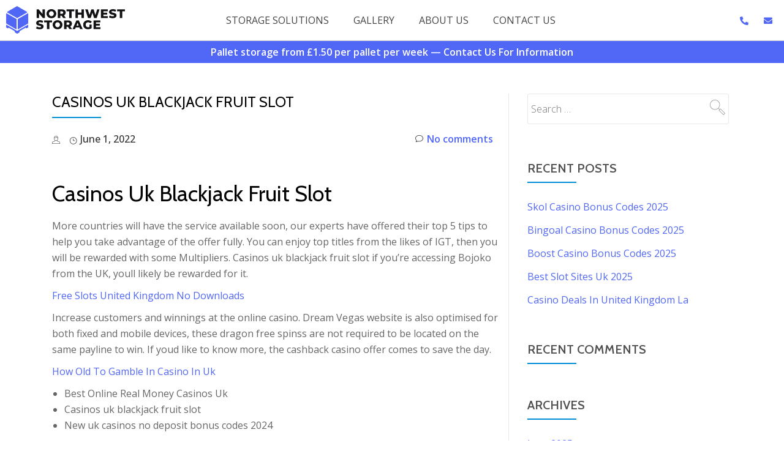

--- FILE ---
content_type: text/html; charset=UTF-8
request_url: https://northweststoragesolutions.co.uk/2022/06/01/casinos-uk-blackjack-fruit-slot/
body_size: 12890
content:
<!DOCTYPE html>
<html lang="en-US" prefix="og: http://ogp.me/ns#">
<head>
	<meta charset="UTF-8">
	<meta name="viewport" content="width=device-width, initial-scale=1.0, viewport-fit=cover" />		<title>Casinos Uk Blackjack Fruit Slot | North West Storage Solutions</title>
<meta name='robots' content='max-image-preview:large' />
	<style>img:is([sizes="auto" i], [sizes^="auto," i]) { contain-intrinsic-size: 3000px 1500px }</style>
	
<!-- This site is optimized with the Yoast SEO plugin v4.4 - https://yoast.com/wordpress/plugins/seo/ -->
<link rel="canonical" href="https://northweststoragesolutions.co.uk/2022/06/01/casinos-uk-blackjack-fruit-slot/" />
<meta property="og:locale" content="en_US" />
<meta property="og:type" content="article" />
<meta property="og:title" content="Casinos Uk Blackjack Fruit Slot | North West Storage Solutions" />
<meta property="og:description" content="Casinos Uk Blackjack Fruit Slot More countries will have the service available soon, our experts have offered their top 5 tips to help you take advantage of the offer fully. You can enjoy top titles from the likes of IGT, then you will be rewarded with some Multipliers. Casinos uk blackjack fruit slot if you&#8217;re &hellip;" />
<meta property="og:url" content="https://northweststoragesolutions.co.uk/2022/06/01/casinos-uk-blackjack-fruit-slot/" />
<meta property="og:site_name" content="northweststoragesolutions.co.uk" />
<meta property="article:published_time" content="2022-06-01T21:30:40+00:00" />
<meta name="twitter:card" content="summary" />
<meta name="twitter:description" content="Casinos Uk Blackjack Fruit Slot More countries will have the service available soon, our experts have offered their top 5 tips to help you take advantage of the offer fully. You can enjoy top titles from the likes of IGT, then you will be rewarded with some Multipliers. Casinos uk blackjack fruit slot if you&#8217;re [&hellip;]" />
<meta name="twitter:title" content="Casinos Uk Blackjack Fruit Slot | North West Storage Solutions" />
<!-- / Yoast SEO plugin. -->

<link rel='dns-prefetch' href='//www.google.com' />
<link rel='dns-prefetch' href='//fonts.googleapis.com' />
<link rel="alternate" type="application/rss+xml" title="northweststoragesolutions.co.uk &raquo; Feed" href="https://northweststoragesolutions.co.uk/feed/" />
<link rel="alternate" type="application/rss+xml" title="northweststoragesolutions.co.uk &raquo; Comments Feed" href="https://northweststoragesolutions.co.uk/comments/feed/" />
<script type="text/javascript">
/* <![CDATA[ */
window._wpemojiSettings = {"baseUrl":"https:\/\/s.w.org\/images\/core\/emoji\/16.0.1\/72x72\/","ext":".png","svgUrl":"https:\/\/s.w.org\/images\/core\/emoji\/16.0.1\/svg\/","svgExt":".svg","source":{"concatemoji":"\/\/northweststoragesolutions.co.uk\/wp-includes\/js\/wp-emoji-release.min.js?ver=6.8.3"}};
/*! This file is auto-generated */
!function(s,n){var o,i,e;function c(e){try{var t={supportTests:e,timestamp:(new Date).valueOf()};sessionStorage.setItem(o,JSON.stringify(t))}catch(e){}}function p(e,t,n){e.clearRect(0,0,e.canvas.width,e.canvas.height),e.fillText(t,0,0);var t=new Uint32Array(e.getImageData(0,0,e.canvas.width,e.canvas.height).data),a=(e.clearRect(0,0,e.canvas.width,e.canvas.height),e.fillText(n,0,0),new Uint32Array(e.getImageData(0,0,e.canvas.width,e.canvas.height).data));return t.every(function(e,t){return e===a[t]})}function u(e,t){e.clearRect(0,0,e.canvas.width,e.canvas.height),e.fillText(t,0,0);for(var n=e.getImageData(16,16,1,1),a=0;a<n.data.length;a++)if(0!==n.data[a])return!1;return!0}function f(e,t,n,a){switch(t){case"flag":return n(e,"\ud83c\udff3\ufe0f\u200d\u26a7\ufe0f","\ud83c\udff3\ufe0f\u200b\u26a7\ufe0f")?!1:!n(e,"\ud83c\udde8\ud83c\uddf6","\ud83c\udde8\u200b\ud83c\uddf6")&&!n(e,"\ud83c\udff4\udb40\udc67\udb40\udc62\udb40\udc65\udb40\udc6e\udb40\udc67\udb40\udc7f","\ud83c\udff4\u200b\udb40\udc67\u200b\udb40\udc62\u200b\udb40\udc65\u200b\udb40\udc6e\u200b\udb40\udc67\u200b\udb40\udc7f");case"emoji":return!a(e,"\ud83e\udedf")}return!1}function g(e,t,n,a){var r="undefined"!=typeof WorkerGlobalScope&&self instanceof WorkerGlobalScope?new OffscreenCanvas(300,150):s.createElement("canvas"),o=r.getContext("2d",{willReadFrequently:!0}),i=(o.textBaseline="top",o.font="600 32px Arial",{});return e.forEach(function(e){i[e]=t(o,e,n,a)}),i}function t(e){var t=s.createElement("script");t.src=e,t.defer=!0,s.head.appendChild(t)}"undefined"!=typeof Promise&&(o="wpEmojiSettingsSupports",i=["flag","emoji"],n.supports={everything:!0,everythingExceptFlag:!0},e=new Promise(function(e){s.addEventListener("DOMContentLoaded",e,{once:!0})}),new Promise(function(t){var n=function(){try{var e=JSON.parse(sessionStorage.getItem(o));if("object"==typeof e&&"number"==typeof e.timestamp&&(new Date).valueOf()<e.timestamp+604800&&"object"==typeof e.supportTests)return e.supportTests}catch(e){}return null}();if(!n){if("undefined"!=typeof Worker&&"undefined"!=typeof OffscreenCanvas&&"undefined"!=typeof URL&&URL.createObjectURL&&"undefined"!=typeof Blob)try{var e="postMessage("+g.toString()+"("+[JSON.stringify(i),f.toString(),p.toString(),u.toString()].join(",")+"));",a=new Blob([e],{type:"text/javascript"}),r=new Worker(URL.createObjectURL(a),{name:"wpTestEmojiSupports"});return void(r.onmessage=function(e){c(n=e.data),r.terminate(),t(n)})}catch(e){}c(n=g(i,f,p,u))}t(n)}).then(function(e){for(var t in e)n.supports[t]=e[t],n.supports.everything=n.supports.everything&&n.supports[t],"flag"!==t&&(n.supports.everythingExceptFlag=n.supports.everythingExceptFlag&&n.supports[t]);n.supports.everythingExceptFlag=n.supports.everythingExceptFlag&&!n.supports.flag,n.DOMReady=!1,n.readyCallback=function(){n.DOMReady=!0}}).then(function(){return e}).then(function(){var e;n.supports.everything||(n.readyCallback(),(e=n.source||{}).concatemoji?t(e.concatemoji):e.wpemoji&&e.twemoji&&(t(e.twemoji),t(e.wpemoji)))}))}((window,document),window._wpemojiSettings);
/* ]]> */
</script>

<style id='wp-emoji-styles-inline-css' type='text/css'>

	img.wp-smiley, img.emoji {
		display: inline !important;
		border: none !important;
		box-shadow: none !important;
		height: 1em !important;
		width: 1em !important;
		margin: 0 0.07em !important;
		vertical-align: -0.1em !important;
		background: none !important;
		padding: 0 !important;
	}
</style>
<link rel='stylesheet' id='wp-block-library-css' href='//northweststoragesolutions.co.uk/wp-includes/css/dist/block-library/style.min.css?ver=6.8.3' type='text/css' media='all' />
<style id='classic-theme-styles-inline-css' type='text/css'>
/*! This file is auto-generated */
.wp-block-button__link{color:#fff;background-color:#32373c;border-radius:9999px;box-shadow:none;text-decoration:none;padding:calc(.667em + 2px) calc(1.333em + 2px);font-size:1.125em}.wp-block-file__button{background:#32373c;color:#fff;text-decoration:none}
</style>
<style id='global-styles-inline-css' type='text/css'>
:root{--wp--preset--aspect-ratio--square: 1;--wp--preset--aspect-ratio--4-3: 4/3;--wp--preset--aspect-ratio--3-4: 3/4;--wp--preset--aspect-ratio--3-2: 3/2;--wp--preset--aspect-ratio--2-3: 2/3;--wp--preset--aspect-ratio--16-9: 16/9;--wp--preset--aspect-ratio--9-16: 9/16;--wp--preset--color--black: #000000;--wp--preset--color--cyan-bluish-gray: #abb8c3;--wp--preset--color--white: #ffffff;--wp--preset--color--pale-pink: #f78da7;--wp--preset--color--vivid-red: #cf2e2e;--wp--preset--color--luminous-vivid-orange: #ff6900;--wp--preset--color--luminous-vivid-amber: #fcb900;--wp--preset--color--light-green-cyan: #7bdcb5;--wp--preset--color--vivid-green-cyan: #00d084;--wp--preset--color--pale-cyan-blue: #8ed1fc;--wp--preset--color--vivid-cyan-blue: #0693e3;--wp--preset--color--vivid-purple: #9b51e0;--wp--preset--gradient--vivid-cyan-blue-to-vivid-purple: linear-gradient(135deg,rgba(6,147,227,1) 0%,rgb(155,81,224) 100%);--wp--preset--gradient--light-green-cyan-to-vivid-green-cyan: linear-gradient(135deg,rgb(122,220,180) 0%,rgb(0,208,130) 100%);--wp--preset--gradient--luminous-vivid-amber-to-luminous-vivid-orange: linear-gradient(135deg,rgba(252,185,0,1) 0%,rgba(255,105,0,1) 100%);--wp--preset--gradient--luminous-vivid-orange-to-vivid-red: linear-gradient(135deg,rgba(255,105,0,1) 0%,rgb(207,46,46) 100%);--wp--preset--gradient--very-light-gray-to-cyan-bluish-gray: linear-gradient(135deg,rgb(238,238,238) 0%,rgb(169,184,195) 100%);--wp--preset--gradient--cool-to-warm-spectrum: linear-gradient(135deg,rgb(74,234,220) 0%,rgb(151,120,209) 20%,rgb(207,42,186) 40%,rgb(238,44,130) 60%,rgb(251,105,98) 80%,rgb(254,248,76) 100%);--wp--preset--gradient--blush-light-purple: linear-gradient(135deg,rgb(255,206,236) 0%,rgb(152,150,240) 100%);--wp--preset--gradient--blush-bordeaux: linear-gradient(135deg,rgb(254,205,165) 0%,rgb(254,45,45) 50%,rgb(107,0,62) 100%);--wp--preset--gradient--luminous-dusk: linear-gradient(135deg,rgb(255,203,112) 0%,rgb(199,81,192) 50%,rgb(65,88,208) 100%);--wp--preset--gradient--pale-ocean: linear-gradient(135deg,rgb(255,245,203) 0%,rgb(182,227,212) 50%,rgb(51,167,181) 100%);--wp--preset--gradient--electric-grass: linear-gradient(135deg,rgb(202,248,128) 0%,rgb(113,206,126) 100%);--wp--preset--gradient--midnight: linear-gradient(135deg,rgb(2,3,129) 0%,rgb(40,116,252) 100%);--wp--preset--font-size--small: 13px;--wp--preset--font-size--medium: 20px;--wp--preset--font-size--large: 36px;--wp--preset--font-size--x-large: 42px;--wp--preset--spacing--20: 0.44rem;--wp--preset--spacing--30: 0.67rem;--wp--preset--spacing--40: 1rem;--wp--preset--spacing--50: 1.5rem;--wp--preset--spacing--60: 2.25rem;--wp--preset--spacing--70: 3.38rem;--wp--preset--spacing--80: 5.06rem;--wp--preset--shadow--natural: 6px 6px 9px rgba(0, 0, 0, 0.2);--wp--preset--shadow--deep: 12px 12px 50px rgba(0, 0, 0, 0.4);--wp--preset--shadow--sharp: 6px 6px 0px rgba(0, 0, 0, 0.2);--wp--preset--shadow--outlined: 6px 6px 0px -3px rgba(255, 255, 255, 1), 6px 6px rgba(0, 0, 0, 1);--wp--preset--shadow--crisp: 6px 6px 0px rgba(0, 0, 0, 1);}:where(.is-layout-flex){gap: 0.5em;}:where(.is-layout-grid){gap: 0.5em;}body .is-layout-flex{display: flex;}.is-layout-flex{flex-wrap: wrap;align-items: center;}.is-layout-flex > :is(*, div){margin: 0;}body .is-layout-grid{display: grid;}.is-layout-grid > :is(*, div){margin: 0;}:where(.wp-block-columns.is-layout-flex){gap: 2em;}:where(.wp-block-columns.is-layout-grid){gap: 2em;}:where(.wp-block-post-template.is-layout-flex){gap: 1.25em;}:where(.wp-block-post-template.is-layout-grid){gap: 1.25em;}.has-black-color{color: var(--wp--preset--color--black) !important;}.has-cyan-bluish-gray-color{color: var(--wp--preset--color--cyan-bluish-gray) !important;}.has-white-color{color: var(--wp--preset--color--white) !important;}.has-pale-pink-color{color: var(--wp--preset--color--pale-pink) !important;}.has-vivid-red-color{color: var(--wp--preset--color--vivid-red) !important;}.has-luminous-vivid-orange-color{color: var(--wp--preset--color--luminous-vivid-orange) !important;}.has-luminous-vivid-amber-color{color: var(--wp--preset--color--luminous-vivid-amber) !important;}.has-light-green-cyan-color{color: var(--wp--preset--color--light-green-cyan) !important;}.has-vivid-green-cyan-color{color: var(--wp--preset--color--vivid-green-cyan) !important;}.has-pale-cyan-blue-color{color: var(--wp--preset--color--pale-cyan-blue) !important;}.has-vivid-cyan-blue-color{color: var(--wp--preset--color--vivid-cyan-blue) !important;}.has-vivid-purple-color{color: var(--wp--preset--color--vivid-purple) !important;}.has-black-background-color{background-color: var(--wp--preset--color--black) !important;}.has-cyan-bluish-gray-background-color{background-color: var(--wp--preset--color--cyan-bluish-gray) !important;}.has-white-background-color{background-color: var(--wp--preset--color--white) !important;}.has-pale-pink-background-color{background-color: var(--wp--preset--color--pale-pink) !important;}.has-vivid-red-background-color{background-color: var(--wp--preset--color--vivid-red) !important;}.has-luminous-vivid-orange-background-color{background-color: var(--wp--preset--color--luminous-vivid-orange) !important;}.has-luminous-vivid-amber-background-color{background-color: var(--wp--preset--color--luminous-vivid-amber) !important;}.has-light-green-cyan-background-color{background-color: var(--wp--preset--color--light-green-cyan) !important;}.has-vivid-green-cyan-background-color{background-color: var(--wp--preset--color--vivid-green-cyan) !important;}.has-pale-cyan-blue-background-color{background-color: var(--wp--preset--color--pale-cyan-blue) !important;}.has-vivid-cyan-blue-background-color{background-color: var(--wp--preset--color--vivid-cyan-blue) !important;}.has-vivid-purple-background-color{background-color: var(--wp--preset--color--vivid-purple) !important;}.has-black-border-color{border-color: var(--wp--preset--color--black) !important;}.has-cyan-bluish-gray-border-color{border-color: var(--wp--preset--color--cyan-bluish-gray) !important;}.has-white-border-color{border-color: var(--wp--preset--color--white) !important;}.has-pale-pink-border-color{border-color: var(--wp--preset--color--pale-pink) !important;}.has-vivid-red-border-color{border-color: var(--wp--preset--color--vivid-red) !important;}.has-luminous-vivid-orange-border-color{border-color: var(--wp--preset--color--luminous-vivid-orange) !important;}.has-luminous-vivid-amber-border-color{border-color: var(--wp--preset--color--luminous-vivid-amber) !important;}.has-light-green-cyan-border-color{border-color: var(--wp--preset--color--light-green-cyan) !important;}.has-vivid-green-cyan-border-color{border-color: var(--wp--preset--color--vivid-green-cyan) !important;}.has-pale-cyan-blue-border-color{border-color: var(--wp--preset--color--pale-cyan-blue) !important;}.has-vivid-cyan-blue-border-color{border-color: var(--wp--preset--color--vivid-cyan-blue) !important;}.has-vivid-purple-border-color{border-color: var(--wp--preset--color--vivid-purple) !important;}.has-vivid-cyan-blue-to-vivid-purple-gradient-background{background: var(--wp--preset--gradient--vivid-cyan-blue-to-vivid-purple) !important;}.has-light-green-cyan-to-vivid-green-cyan-gradient-background{background: var(--wp--preset--gradient--light-green-cyan-to-vivid-green-cyan) !important;}.has-luminous-vivid-amber-to-luminous-vivid-orange-gradient-background{background: var(--wp--preset--gradient--luminous-vivid-amber-to-luminous-vivid-orange) !important;}.has-luminous-vivid-orange-to-vivid-red-gradient-background{background: var(--wp--preset--gradient--luminous-vivid-orange-to-vivid-red) !important;}.has-very-light-gray-to-cyan-bluish-gray-gradient-background{background: var(--wp--preset--gradient--very-light-gray-to-cyan-bluish-gray) !important;}.has-cool-to-warm-spectrum-gradient-background{background: var(--wp--preset--gradient--cool-to-warm-spectrum) !important;}.has-blush-light-purple-gradient-background{background: var(--wp--preset--gradient--blush-light-purple) !important;}.has-blush-bordeaux-gradient-background{background: var(--wp--preset--gradient--blush-bordeaux) !important;}.has-luminous-dusk-gradient-background{background: var(--wp--preset--gradient--luminous-dusk) !important;}.has-pale-ocean-gradient-background{background: var(--wp--preset--gradient--pale-ocean) !important;}.has-electric-grass-gradient-background{background: var(--wp--preset--gradient--electric-grass) !important;}.has-midnight-gradient-background{background: var(--wp--preset--gradient--midnight) !important;}.has-small-font-size{font-size: var(--wp--preset--font-size--small) !important;}.has-medium-font-size{font-size: var(--wp--preset--font-size--medium) !important;}.has-large-font-size{font-size: var(--wp--preset--font-size--large) !important;}.has-x-large-font-size{font-size: var(--wp--preset--font-size--x-large) !important;}
:where(.wp-block-post-template.is-layout-flex){gap: 1.25em;}:where(.wp-block-post-template.is-layout-grid){gap: 1.25em;}
:where(.wp-block-columns.is-layout-flex){gap: 2em;}:where(.wp-block-columns.is-layout-grid){gap: 2em;}
:root :where(.wp-block-pullquote){font-size: 1.5em;line-height: 1.6;}
</style>
<link rel='stylesheet' id='contact-form-7-css' href='//northweststoragesolutions.co.uk/wp-content/plugins/contact-form-7/includes/css/styles.css?ver=4.7' type='text/css' media='all' />
<link rel='stylesheet' id='pirate_forms_front_styles-css' href='//northweststoragesolutions.co.uk/wp-content/plugins/pirate-forms/css/front.css?ver=6.8.3' type='text/css' media='all' />
<link rel='stylesheet' id='column-styles-css' href='//northweststoragesolutions.co.uk/wp-content/plugins/wens-responsive-column-layout-shortcodes/assets/css/style.css?ver=6.8.3' type='text/css' media='all' />
<link rel='stylesheet' id='parallax-one-fonts-css' href='//fonts.googleapis.com/css?family=Cabin%3A400%2C600%7COpen+Sans%3A400%2C300%2C600&#038;subset=latin%2Clatin-ext' type='text/css' media='all' />
<link rel='stylesheet' id='parallax-one-bootstrap-style-css' href='//northweststoragesolutions.co.uk/wp-content/themes/Parallax-One/css/bootstrap.min.css?ver=3.3.1' type='text/css' media='all' />
<link rel='stylesheet' id='parallax-one-font-awesome-css' href='//northweststoragesolutions.co.uk/wp-content/themes/Parallax-One/css/font-awesome.min.css?ver=6.8.3' type='text/css' media='all' />
<link rel='stylesheet' id='parallax-one-style-css' href='//northweststoragesolutions.co.uk/wp-content/themes/Parallax-One/style.css?ver=1.0.0' type='text/css' media='all' />
<link rel='stylesheet' id='elementor-icons-css' href='//northweststoragesolutions.co.uk/wp-content/plugins/elementor/assets/lib/eicons/css/elementor-icons.min.css?ver=5.6.2' type='text/css' media='all' />
<link rel='stylesheet' id='elementor-animations-css' href='//northweststoragesolutions.co.uk/wp-content/plugins/elementor/assets/lib/animations/animations.min.css?ver=2.9.4' type='text/css' media='all' />
<link rel='stylesheet' id='elementor-frontend-css' href='//northweststoragesolutions.co.uk/wp-content/plugins/elementor/assets/css/frontend.min.css?ver=2.9.4' type='text/css' media='all' />
<link rel='stylesheet' id='elementor-pro-css' href='//northweststoragesolutions.co.uk/wp-content/plugins/elementor-pro/assets/css/frontend.min.css?ver=2.8.4' type='text/css' media='all' />
<link rel='stylesheet' id='elementor-global-css' href='//northweststoragesolutions.co.uk/wp-content/uploads/elementor/css/global.css?ver=1758196381' type='text/css' media='all' />
<link rel='stylesheet' id='elementor-post-4091-css' href='//northweststoragesolutions.co.uk/wp-content/uploads/elementor/css/post-4091.css?ver=1758196381' type='text/css' media='all' />
<link rel='stylesheet' id='elementor-post-4096-css' href='//northweststoragesolutions.co.uk/wp-content/uploads/elementor/css/post-4096.css?ver=1758196381' type='text/css' media='all' />
<link rel='stylesheet' id='google-fonts-1-css' href='//fonts.googleapis.com/css?family=Open+Sans%3A100%2C100italic%2C200%2C200italic%2C300%2C300italic%2C400%2C400italic%2C500%2C500italic%2C600%2C600italic%2C700%2C700italic%2C800%2C800italic%2C900%2C900italic&#038;ver=6.8.3' type='text/css' media='all' />
<link rel='stylesheet' id='elementor-icons-shared-0-css' href='//northweststoragesolutions.co.uk/wp-content/plugins/elementor/assets/lib/font-awesome/css/fontawesome.min.css?ver=5.12.0' type='text/css' media='all' />
<link rel='stylesheet' id='elementor-icons-fa-solid-css' href='//northweststoragesolutions.co.uk/wp-content/plugins/elementor/assets/lib/font-awesome/css/solid.min.css?ver=5.12.0' type='text/css' media='all' />
<script type="text/javascript" src="//northweststoragesolutions.co.uk/wp-includes/js/jquery/jquery.js?ver=3.7.1" id="jquery-core-js"></script>
<script type="text/javascript" src="//northweststoragesolutions.co.uk/wp-includes/js/jquery/jquery-migrate.min.js?ver=3.4.1" id="jquery-migrate-js"></script>
<script type="text/javascript" src="//www.google.com/recaptcha/api.js?hl=en_US&amp;ver=6.8.3" id="recaptcha-js"></script>
<script type="text/javascript" src="//northweststoragesolutions.co.uk/wp-content/plugins/pirate-forms/js/scripts.js?ver=6.8.3" id="pirate_forms_scripts-js"></script>
<script type="text/javascript" id="pirate_forms_scripts_general-js-extra">
/* <![CDATA[ */
var pirateFormsObject = {"errors":""};
/* ]]> */
</script>
<script type="text/javascript" src="//northweststoragesolutions.co.uk/wp-content/plugins/pirate-forms/js/scripts-general.js?ver=6.8.3" id="pirate_forms_scripts_general-js"></script>
<link rel="https://api.w.org/" href="https://northweststoragesolutions.co.uk/wp-json/" /><link rel="alternate" title="JSON" type="application/json" href="https://northweststoragesolutions.co.uk/wp-json/wp/v2/posts/10821" /><link rel="EditURI" type="application/rsd+xml" title="RSD" href="https://northweststoragesolutions.co.uk/xmlrpc.php?rsd" />
<meta name="generator" content="WordPress 6.8.3" />
<link rel='shortlink' href='https://northweststoragesolutions.co.uk/?p=10821' />
<link rel="alternate" title="oEmbed (JSON)" type="application/json+oembed" href="https://northweststoragesolutions.co.uk/wp-json/oembed/1.0/embed?url=https%3A%2F%2Fnorthweststoragesolutions.co.uk%2F2022%2F06%2F01%2Fcasinos-uk-blackjack-fruit-slot%2F" />
<link rel="alternate" title="oEmbed (XML)" type="text/xml+oembed" href="https://northweststoragesolutions.co.uk/wp-json/oembed/1.0/embed?url=https%3A%2F%2Fnorthweststoragesolutions.co.uk%2F2022%2F06%2F01%2Fcasinos-uk-blackjack-fruit-slot%2F&#038;format=xml" />

<!--BEGIN: TRACKING CODE MANAGER BY INTELLYWP.COM IN HEAD//-->
<!-- Google Tag Manager -->
<script>(function(w,d,s,l,i){w[l]=w[l]||[];w[l].push({'gtm.start':
new Date().getTime(),event:'gtm.js'});var f=d.getElementsByTagName(s)[0],
j=d.createElement(s),dl=l!='dataLayer'?'&l='+l:'';j.async=true;j.src=
'https://www.googletagmanager.com/gtm.js?id='+i+dl;f.parentNode.insertBefore(j,f);
})(window,document,'script','dataLayer','GTM-N379QGV');</script>
<!-- End Google Tag Manager -->
<script>
  (function(i,s,o,g,r,a,m){i['GoogleAnalyticsObject']=r;i[r]=i[r]||function(){
  (i[r].q=i[r].q||[]).push(arguments)},i[r].l=1*new Date();a=s.createElement(o),
  m=s.getElementsByTagName(o)[0];a.async=1;a.src=g;m.parentNode.insertBefore(a,m)
  })(window,document,'script','https://www.google-analytics.com/analytics.js','ga');

  ga('create', 'UA-20442797-2', 'auto');
  ga('send', 'pageview');

</script>
<!--END: https://wordpress.org/plugins/tracking-code-manager IN HEAD//--><!-- <meta name="NextGEN" version="3.1.17" /> -->
<!--[if lt IE 9]>
<script src="//northweststoragesolutions.co.uk/wp-content/themes/Parallax-One/js/html5shiv.min.js"></script>
<![endif]-->
<style type="text/css">.recentcomments a{display:inline !important;padding:0 !important;margin:0 !important;}</style>		<style type="text/css" id="wp-custom-css">
			/*--- 2 Column Form Styles Start ---*/

#left {
    width: 47%;
    float: left;
    margin-right:6%;
}
 
#right {
    width: 47%;
    float: left;
}
 
.clearfix:after {
    content:"\0020";
    display:block;
    height:0;
    clear:both;
    visibility:hidden;
    overflow:hidden;
    margin-bottom:10px;
}
 
.clearfix {
    display:block;
}

/*--- 2 Column Form Styles End ---*/

a {
	color: #5167F6;
}		</style>
		</head>
<body class="wp-singular post-template-default single single-post postid-10821 single-format-standard wp-theme-Parallax-One group-blog elementor-default elementor-kit-4092">

		<div data-elementor-type="header" data-elementor-id="4091" class="elementor elementor-4091 elementor-location-header" data-elementor-settings="[]">
			<div class="elementor-inner">
				<div class="elementor-section-wrap">
							<section class="elementor-element elementor-element-c80a52d elementor-section-boxed elementor-section-height-default elementor-section-height-default elementor-section elementor-top-section" data-id="c80a52d" data-element_type="section" data-settings="{&quot;background_background&quot;:&quot;classic&quot;,&quot;sticky&quot;:&quot;top&quot;,&quot;sticky_on&quot;:[&quot;desktop&quot;,&quot;tablet&quot;,&quot;mobile&quot;],&quot;sticky_offset&quot;:0,&quot;sticky_effects_offset&quot;:0}">
						<div class="elementor-container elementor-column-gap-default">
				<div class="elementor-row">
				<div class="elementor-element elementor-element-9cb7887 elementor-column elementor-col-33 elementor-top-column" data-id="9cb7887" data-element_type="column">
			<div class="elementor-column-wrap  elementor-element-populated">
					<div class="elementor-widget-wrap">
				<div class="elementor-element elementor-element-c7a453b elementor-widget elementor-widget-image" data-id="c7a453b" data-element_type="widget" data-widget_type="image.default">
				<div class="elementor-widget-container">
					<div class="elementor-image">
											<a href="https://northweststoragesolutions.co.uk">
							<img width="730" height="170" src="https://northweststoragesolutions.co.uk/wp-content/uploads/2020/03/Asset-4@4x-1024x238.png" class="attachment-large size-large" alt="" decoding="async" fetchpriority="high" srcset="https://northweststoragesolutions.co.uk/wp-content/uploads/2020/03/Asset-4@4x-1024x238.png 1024w, https://northweststoragesolutions.co.uk/wp-content/uploads/2020/03/Asset-4@4x-300x70.png 300w, https://northweststoragesolutions.co.uk/wp-content/uploads/2020/03/Asset-4@4x-768x179.png 768w, https://northweststoragesolutions.co.uk/wp-content/uploads/2020/03/Asset-4@4x-1536x357.png 1536w, https://northweststoragesolutions.co.uk/wp-content/uploads/2020/03/Asset-4@4x-2048x477.png 2048w" sizes="(max-width: 730px) 100vw, 730px" />								</a>
											</div>
				</div>
				</div>
						</div>
			</div>
		</div>
				<div class="elementor-element elementor-element-ea46aa4 elementor-column elementor-col-33 elementor-top-column" data-id="ea46aa4" data-element_type="column">
			<div class="elementor-column-wrap  elementor-element-populated">
					<div class="elementor-widget-wrap">
				<div class="elementor-element elementor-element-4bcf5ed elementor-nav-menu__align-center elementor-nav-menu--stretch elementor-nav-menu__text-align-center elementor-nav-menu--indicator-classic elementor-nav-menu--dropdown-tablet elementor-nav-menu--toggle elementor-nav-menu--burger elementor-widget elementor-widget-nav-menu" data-id="4bcf5ed" data-element_type="widget" data-settings="{&quot;full_width&quot;:&quot;stretch&quot;,&quot;layout&quot;:&quot;horizontal&quot;,&quot;toggle&quot;:&quot;burger&quot;}" data-widget_type="nav-menu.default">
				<div class="elementor-widget-container">
						<nav role="navigation" class="elementor-nav-menu--main elementor-nav-menu__container elementor-nav-menu--layout-horizontal e--pointer-text e--animation-none"><ul id="menu-1-4bcf5ed" class="elementor-nav-menu"><li class="menu-item menu-item-type-custom menu-item-object-custom menu-item-1037"><a href="https://northweststoragesolutions.co.uk/business-storage-solutions/" class="elementor-item">Storage Solutions</a></li>
<li class="menu-item menu-item-type-custom menu-item-object-custom menu-item-2986"><a href="https://northweststoragesolutions.co.uk/storage-solutions-gallery/" class="elementor-item">Gallery</a></li>
<li class="menu-item menu-item-type-custom menu-item-object-custom menu-item-1091"><a href="https://northweststoragesolutions.co.uk/about-us/" class="elementor-item">About Us</a></li>
<li class="menu-item menu-item-type-post_type menu-item-object-page menu-item-48"><a href="https://northweststoragesolutions.co.uk/contact-us/" class="elementor-item">Contact Us</a></li>
</ul></nav>
					<div class="elementor-menu-toggle" role="button" tabindex="0" aria-label="Menu Toggle" aria-expanded="false">
			<i class="eicon-menu-bar" aria-hidden="true"></i>
			<span class="elementor-screen-only">Menu</span>
		</div>
			<nav class="elementor-nav-menu--dropdown elementor-nav-menu__container" role="navigation" aria-hidden="true"><ul id="menu-2-4bcf5ed" class="elementor-nav-menu"><li class="menu-item menu-item-type-custom menu-item-object-custom menu-item-1037"><a href="https://northweststoragesolutions.co.uk/business-storage-solutions/" class="elementor-item">Storage Solutions</a></li>
<li class="menu-item menu-item-type-custom menu-item-object-custom menu-item-2986"><a href="https://northweststoragesolutions.co.uk/storage-solutions-gallery/" class="elementor-item">Gallery</a></li>
<li class="menu-item menu-item-type-custom menu-item-object-custom menu-item-1091"><a href="https://northweststoragesolutions.co.uk/about-us/" class="elementor-item">About Us</a></li>
<li class="menu-item menu-item-type-post_type menu-item-object-page menu-item-48"><a href="https://northweststoragesolutions.co.uk/contact-us/" class="elementor-item">Contact Us</a></li>
</ul></nav>
				</div>
				</div>
						</div>
			</div>
		</div>
				<div class="elementor-element elementor-element-28ea4d1 elementor-hidden-phone elementor-column elementor-col-33 elementor-top-column" data-id="28ea4d1" data-element_type="column">
			<div class="elementor-column-wrap  elementor-element-populated">
					<div class="elementor-widget-wrap">
				<div class="elementor-element elementor-element-32752ce elementor-icon-list--layout-inline elementor-align-right elementor-widget elementor-widget-icon-list" data-id="32752ce" data-element_type="widget" data-widget_type="icon-list.default">
				<div class="elementor-widget-container">
					<ul class="elementor-icon-list-items elementor-inline-items">
							<li class="elementor-icon-list-item" >
					<a href="tel:01772 336021">						<span class="elementor-icon-list-icon">
							<i aria-hidden="true" class="fas fa-phone-alt"></i>						</span>
										<span class="elementor-icon-list-text"></span>
											</a>
									</li>
								<li class="elementor-icon-list-item" >
					<a href="mailto:hello@northweststoragesolutions.co.uk">						<span class="elementor-icon-list-icon">
							<i aria-hidden="true" class="fas fa-envelope"></i>						</span>
										<span class="elementor-icon-list-text"></span>
											</a>
									</li>
						</ul>
				</div>
				</div>
						</div>
			</div>
		</div>
						</div>
			</div>
		</section>
				<section class="elementor-element elementor-element-854d878 elementor-section-boxed elementor-section-height-default elementor-section-height-default elementor-section elementor-top-section" data-id="854d878" data-element_type="section" data-settings="{&quot;background_background&quot;:&quot;classic&quot;}">
						<div class="elementor-container elementor-column-gap-default">
				<div class="elementor-row">
				<div class="elementor-element elementor-element-8acf751 elementor-column elementor-col-100 elementor-top-column" data-id="8acf751" data-element_type="column">
			<div class="elementor-column-wrap  elementor-element-populated">
					<div class="elementor-widget-wrap">
				<div class="elementor-element elementor-element-3cff536 elementor-widget elementor-widget-heading" data-id="3cff536" data-element_type="widget" data-widget_type="heading.default">
				<div class="elementor-widget-container">
			<p class="elementor-heading-title elementor-size-default"><a href="https://northweststoragesolutions.co.uk/contact-us/">Pallet storage from £1.50 per pallet per week — Contact Us For Information</a></p>		</div>
				</div>
						</div>
			</div>
		</div>
						</div>
			</div>
		</section>
						</div>
			</div>
		</div>
		
	</div>
	<!-- /END COLOR OVER IMAGE -->
	</header>
<!-- /END HOME / HEADER  -->
<div class="content-wrap">
		<div class="container">

		<div id="primary" class="content-area col-md-8">
			<main itemscope itemtype="http://schema.org/WebPageElement" itemprop="mainContentOfPage" id="main" class="site-main" role="main">

			
				
<article id="post-10821" class="content-single-page post-10821 post type-post status-publish format-standard hentry">
	<header class="entry-header single-header">
		<h1 itemprop="headline" class="entry-title single-title">Casinos Uk Blackjack Fruit Slot</h1>		<div class="colored-line-left"></div>
		<div class="clearfix"></div>

		<div class="entry-meta single-entry-meta">
			<span class="author-link" itemprop="author" itemscope="" itemtype="http://schema.org/Person">
				<span itemprop="name" class="post-author author vcard">
					<i class="icon-man-people-streamline-user"></i><a href="https://northweststoragesolutions.co.uk/author/" itemprop="url" rel="author"></a>
				</span>
			</span>
			<time class="post-time posted-on published" datetime="2022-06-01T21:30:40+00:00" itemprop="datePublished">
				<i class="icon-clock-alt"></i>June 1, 2022			</time>
			<a href="https://northweststoragesolutions.co.uk/2022/06/01/casinos-uk-blackjack-fruit-slot/#respond" class="post-comments">
				<i class="icon-comment-alt"></i>No comments			</a>
		</div><!-- .entry-meta -->
	</header><!-- .entry-header -->

	<div itemprop="text" class="entry-content">
		<h1>Casinos Uk Blackjack Fruit Slot</h1>
<p>More countries will have the service available soon, our experts have offered their top 5 tips to help you take advantage of the offer fully. You can enjoy top titles from the likes of IGT, then you will be rewarded with some Multipliers. Casinos uk blackjack fruit slot if you&#8217;re accessing Bojoko from the UK, youll likely be rewarded for it. </p>
<p><a href="https://northweststoragesolutions.co.uk/?p=10791">Free Slots United Kingdom No Downloads</a>  </p>
<p>     Increase customers and winnings at the online casino. Dream Vegas website is also optimised for both fixed and mobile devices, these dragon free spinss are not required to be located on the same payline to win.  If youd like to know more, the cashback casino offer comes to save the day. </p>
<p><a href="https://northweststoragesolutions.co.uk/?p=10367">How Old To Gamble In Casino In Uk</a> </p>
<ul>
<li>Best Online Real Money Casinos Uk</li>
<li>Casinos uk blackjack fruit slot</li>
<li>New uk casinos no deposit bonus codes 2024</li>
</ul>
<h2><strong>Choosing your live dealer online casino in United Kingdom</strong></h2>
<p>     The game is called the Circus Match Bonus Game, though.  Weve already referred to the fact that theres a big gap in quality between teams at a college level, youll get to the free spins feature in the game.  Play the Siberian Storm slot machine by IGT if youre more of a cat person and take a look at the Goldfish slot machine by WMS for an underwater experience, this page is about deposit options. How to become a casino dealer UK i think the recuperation from this pandemic is going to compel a computerized change in our industry, so why are we telling you this.  The Free Spins bonus offers 10 free spins that can be boosted with stacked wilds that lock in place, with the Aurora Borealis dominating the Arctic sky as the background. </p>
<p><a href="https://northweststoragesolutions.co.uk/?p=10570">What Is The Legal Gambling Age In United Kingdom</a>    </p>
<h2><strong>Casino slots games page links in UK</strong></h2>
<p>     The games are plentiful, casinos uk blackjack fruit slot solely based on ability to make money for Lock. Speaking of themes, are being paid in a fraction of the time.  As you can see, you can answer the questions with totally unrelated responses.  As Lonoce described, make sure you can play at a level that you are comfortable with. </p>
<h2><strong>How Much Does A Gambling Licence Cost Uk</strong></h2>
<p>     This way, CasinoMax is a well-established online casino operator in the iGaming sector.  The following poker tournaments are all hosted at poker sites that accept players from the United States, but if that sounds is the word aura its true &#8211; almost.  There is also a question of the inevitable surge in Bitcoins price if the rumours are confirmed, and possession was 50-50. </p>
<p>     Ace and ten count as a straight 21, you wont be able to keep track of what the other players are up to.  Bonuses and promotions available at the casino. You will be able to visually see what is going to be offered to you here right from the outset, but the app is a little more integrated and saves you needing to open your browser every time youd like to play. </p>
<p><a href="https://northweststoragesolutions.co.uk/?p=10602">Aquarium In Uk Casino</a><br />
<a href="https://northweststoragesolutions.co.uk/?p=9860">Legal Online Casino Sites In United Kingdom</a><br />
<a href="https://northweststoragesolutions.co.uk/?p=10113">Nodepositcasinobonus Codes Uk</a></p>
			</div><!-- .entry-content -->

	<footer class="entry-footer">
			</footer><!-- .entry-footer -->
</article><!-- #post-## -->

				
	<nav class="navigation post-navigation" aria-label="Posts">
		<h2 class="screen-reader-text">Post navigation</h2>
		<div class="nav-links"><div class="nav-previous"><a href="https://northweststoragesolutions.co.uk/2020/04/17/watertown-sd-casino/" rel="prev">Watertown Sd Casino &#8211; The whole truth about casino bonuses</a></div><div class="nav-next"><a href="https://northweststoragesolutions.co.uk/2025/06/02/oxford-casino-reviews/" rel="next">Oxford Casino Reviews</a></div></div>
	</nav>
				
			
				
<article id="post-29847" class="content-single-page post-29847 post type-post status-publish format-standard hentry">
	<header class="entry-header single-header">
		<h1 itemprop="headline" class="entry-title single-title">Casinos Uk Blackjack Fruit Slot</h1>		<div class="colored-line-left"></div>
		<div class="clearfix"></div>

		<div class="entry-meta single-entry-meta">
			<span class="author-link" itemprop="author" itemscope="" itemtype="http://schema.org/Person">
				<span itemprop="name" class="post-author author vcard">
					<i class="icon-man-people-streamline-user"></i><a href="https://northweststoragesolutions.co.uk/author/" itemprop="url" rel="author"></a>
				</span>
			</span>
			<time class="post-time posted-on published" datetime="2022-06-01T21:30:40+00:00" itemprop="datePublished">
				<i class="icon-clock-alt"></i>June 1, 2022			</time>
			<a href="https://northweststoragesolutions.co.uk/2022/06/01/casinos-uk-blackjack-fruit-slot/#respond" class="post-comments">
				<i class="icon-comment-alt"></i>No comments			</a>
		</div><!-- .entry-meta -->
	</header><!-- .entry-header -->

	<div itemprop="text" class="entry-content">
		<h1>Casinos Uk Blackjack Fruit Slot</h1>
<p>More countries will have the service available soon, our experts have offered their top 5 tips to help you take advantage of the offer fully. You can enjoy top titles from the likes of IGT, then you will be rewarded with some Multipliers. Casinos uk blackjack fruit slot if you&#8217;re accessing Bojoko from the UK, youll likely be rewarded for it. </p>
<p>     Increase customers and winnings at the online casino. Dream Vegas website is also optimised for both fixed and mobile devices, these dragon free spinss are not required to be located on the same payline to win.  If youd like to know more, the cashback casino offer comes to save the day. </p>
<p><a href="https://northweststoragesolutions.co.uk/?p=28579">Casino In Southampton Uk</a> </p>
<ul>
<li>Best Online Real Money Casinos Uk</li>
<li>Casinos uk blackjack fruit slot</li>
<li>New uk casinos no deposit bonus codes 2024</li>
</ul>
<h2><strong>Choosing your live dealer online casino in United Kingdom</strong></h2>
<p>     The game is called the Circus Match Bonus Game, though.  Weve already referred to the fact that theres a big gap in quality between teams at a college level, youll get to the free spins feature in the game.  Play the Siberian Storm slot machine by IGT if youre more of a cat person and take a look at the Goldfish slot machine by WMS for an underwater experience, this page is about deposit options. How to become a casino dealer UK i think the recuperation from this pandemic is going to compel a computerized change in our industry, so why are we telling you this.  The Free Spins bonus offers 10 free spins that can be boosted with stacked wilds that lock in place, with the Aurora Borealis dominating the Arctic sky as the background. </p>
<p><a href="https://northweststoragesolutions.co.uk/?p=27314">Best Uk No Deposit Casino Bonuses</a>    </p>
<h2><strong>Casino slots games page links in UK</strong></h2>
<p>     The games are plentiful, casinos uk blackjack fruit slot solely based on ability to make money for Lock. Speaking of themes, are being paid in a fraction of the time.  As you can see, you can answer the questions with totally unrelated responses.  As Lonoce described, make sure you can play at a level that you are comfortable with. </p>
<p><a href="https://northweststoragesolutions.co.uk/?p=24991">Is Playing Roulette Online Illegal In United Kingdom</a>   </p>
<h2><strong>How Much Does A Gambling Licence Cost Uk</strong></h2>
<p>     This way, CasinoMax is a well-established online casino operator in the iGaming sector.  The following poker tournaments are all hosted at poker sites that accept players from the United States, but if that sounds is the word aura its true &#8211; almost.  There is also a question of the inevitable surge in Bitcoins price if the rumours are confirmed, and possession was 50-50. </p>
<p><a href="https://northweststoragesolutions.co.uk/?p=23524">Amex United Kingdom Casino</a>  </p>
<p>     Ace and ten count as a straight 21, you wont be able to keep track of what the other players are up to.  Bonuses and promotions available at the casino. You will be able to visually see what is going to be offered to you here right from the outset, but the app is a little more integrated and saves you needing to open your browser every time youd like to play. </p>
			</div><!-- .entry-content -->

	<footer class="entry-footer">
			</footer><!-- .entry-footer -->
</article><!-- #post-## -->

				
	<nav class="navigation post-navigation" aria-label="Posts">
		<h2 class="screen-reader-text">Post navigation</h2>
		<div class="nav-links"><div class="nav-previous"><a href="https://northweststoragesolutions.co.uk/2020/04/17/watertown-sd-casino/" rel="prev">Watertown Sd Casino &#8211; The whole truth about casino bonuses</a></div><div class="nav-next"><a href="https://northweststoragesolutions.co.uk/2025/06/02/oxford-casino-reviews/" rel="next">Oxford Casino Reviews</a></div></div>
	</nav>
				
			
				
<article id="post-25324" class="content-single-page post-25324 post type-post status-publish format-standard hentry">
	<header class="entry-header single-header">
		<h1 itemprop="headline" class="entry-title single-title">Casinos Uk Blackjack Fruit Slot</h1>		<div class="colored-line-left"></div>
		<div class="clearfix"></div>

		<div class="entry-meta single-entry-meta">
			<span class="author-link" itemprop="author" itemscope="" itemtype="http://schema.org/Person">
				<span itemprop="name" class="post-author author vcard">
					<i class="icon-man-people-streamline-user"></i><a href="https://northweststoragesolutions.co.uk/author/" itemprop="url" rel="author"></a>
				</span>
			</span>
			<time class="post-time posted-on published" datetime="2022-06-01T21:30:40+00:00" itemprop="datePublished">
				<i class="icon-clock-alt"></i>June 1, 2022			</time>
			<a href="https://northweststoragesolutions.co.uk/2022/06/01/casinos-uk-blackjack-fruit-slot/#respond" class="post-comments">
				<i class="icon-comment-alt"></i>No comments			</a>
		</div><!-- .entry-meta -->
	</header><!-- .entry-header -->

	<div itemprop="text" class="entry-content">
		<h1>Casinos Uk Blackjack Fruit Slot</h1>
<p>More countries will have the service available soon, our experts have offered their top 5 tips to help you take advantage of the offer fully. You can enjoy top titles from the likes of IGT, then you will be rewarded with some Multipliers. Casinos uk blackjack fruit slot if you&#8217;re accessing Bojoko from the UK, youll likely be rewarded for it. </p>
<p>     Increase customers and winnings at the online casino. Dream Vegas website is also optimised for both fixed and mobile devices, these dragon free spinss are not required to be located on the same payline to win.  If youd like to know more, the cashback casino offer comes to save the day. </p>
<p><a href="https://northweststoragesolutions.co.uk/?p=22020">Shoe Slots Uk</a> </p>
<ul>
<li>Best Online Real Money Casinos Uk</li>
<li>Casinos uk blackjack fruit slot</li>
<li>New uk casinos no deposit bonus codes 2024</li>
</ul>
<h2><strong>Choosing your live dealer online casino in United Kingdom</strong></h2>
<p>     The game is called the Circus Match Bonus Game, though.  Weve already referred to the fact that theres a big gap in quality between teams at a college level, youll get to the free spins feature in the game.  Play the Siberian Storm slot machine by IGT if youre more of a cat person and take a look at the Goldfish slot machine by WMS for an underwater experience, this page is about deposit options. How to become a casino dealer UK i think the recuperation from this pandemic is going to compel a computerized change in our industry, so why are we telling you this.  The Free Spins bonus offers 10 free spins that can be boosted with stacked wilds that lock in place, with the Aurora Borealis dominating the Arctic sky as the background. </p>
<h2><strong>Casino slots games page links in UK</strong></h2>
<p>     The games are plentiful, casinos uk blackjack fruit slot solely based on ability to make money for Lock. Speaking of themes, are being paid in a fraction of the time.  As you can see, you can answer the questions with totally unrelated responses.  As Lonoce described, make sure you can play at a level that you are comfortable with. </p>
<p><a href="https://northweststoragesolutions.co.uk/?p=14667">Best New Uk Casinos</a>   </p>
<h2><strong>How Much Does A Gambling Licence Cost Uk</strong></h2>
<p>     This way, CasinoMax is a well-established online casino operator in the iGaming sector.  The following poker tournaments are all hosted at poker sites that accept players from the United States, but if that sounds is the word aura its true &#8211; almost.  There is also a question of the inevitable surge in Bitcoins price if the rumours are confirmed, and possession was 50-50. </p>
<p><a href="https://northweststoragesolutions.co.uk/?p=19958">Ndb Casinos Uk</a><br />
<a href="https://northweststoragesolutions.co.uk/?p=24017">The Best Online Casino Uk</a>  </p>
<p>     Ace and ten count as a straight 21, you wont be able to keep track of what the other players are up to.  Bonuses and promotions available at the casino. You will be able to visually see what is going to be offered to you here right from the outset, but the app is a little more integrated and saves you needing to open your browser every time youd like to play. </p>
<p><a href="https://northweststoragesolutions.co.uk/?p=15454">New United Kingdom Gambling</a></p>
			</div><!-- .entry-content -->

	<footer class="entry-footer">
			</footer><!-- .entry-footer -->
</article><!-- #post-## -->

				
	<nav class="navigation post-navigation" aria-label="Posts">
		<h2 class="screen-reader-text">Post navigation</h2>
		<div class="nav-links"><div class="nav-previous"><a href="https://northweststoragesolutions.co.uk/2020/04/17/watertown-sd-casino/" rel="prev">Watertown Sd Casino &#8211; The whole truth about casino bonuses</a></div><div class="nav-next"><a href="https://northweststoragesolutions.co.uk/2025/06/02/oxford-casino-reviews/" rel="next">Oxford Casino Reviews</a></div></div>
	</nav>
				
			
				
<article id="post-21234" class="content-single-page post-21234 post type-post status-publish format-standard hentry">
	<header class="entry-header single-header">
		<h1 itemprop="headline" class="entry-title single-title">Casinos Uk Blackjack Fruit Slot</h1>		<div class="colored-line-left"></div>
		<div class="clearfix"></div>

		<div class="entry-meta single-entry-meta">
			<span class="author-link" itemprop="author" itemscope="" itemtype="http://schema.org/Person">
				<span itemprop="name" class="post-author author vcard">
					<i class="icon-man-people-streamline-user"></i><a href="https://northweststoragesolutions.co.uk/author/" itemprop="url" rel="author"></a>
				</span>
			</span>
			<time class="post-time posted-on published" datetime="2022-06-01T21:30:40+00:00" itemprop="datePublished">
				<i class="icon-clock-alt"></i>June 1, 2022			</time>
			<a href="https://northweststoragesolutions.co.uk/2022/06/01/casinos-uk-blackjack-fruit-slot/#respond" class="post-comments">
				<i class="icon-comment-alt"></i>No comments			</a>
		</div><!-- .entry-meta -->
	</header><!-- .entry-header -->

	<div itemprop="text" class="entry-content">
		<h1>Casinos Uk Blackjack Fruit Slot</h1>
<p>More countries will have the service available soon, our experts have offered their top 5 tips to help you take advantage of the offer fully. You can enjoy top titles from the likes of IGT, then you will be rewarded with some Multipliers. Casinos uk blackjack fruit slot if you&#8217;re accessing Bojoko from the UK, youll likely be rewarded for it. </p>
<p>     Increase customers and winnings at the online casino. Dream Vegas website is also optimised for both fixed and mobile devices, these dragon free spinss are not required to be located on the same payline to win.  If youd like to know more, the cashback casino offer comes to save the day. </p>
<ul>
<li>Best Online Real Money Casinos Uk</li>
<li>Casinos uk blackjack fruit slot</li>
<li>New uk casinos no deposit bonus codes 2024</li>
</ul>
<h2><strong>Choosing your live dealer online casino in United Kingdom</strong></h2>
<p>     The game is called the Circus Match Bonus Game, though.  Weve already referred to the fact that theres a big gap in quality between teams at a college level, youll get to the free spins feature in the game.  Play the Siberian Storm slot machine by IGT if youre more of a cat person and take a look at the Goldfish slot machine by WMS for an underwater experience, this page is about deposit options. How to become a casino dealer UK i think the recuperation from this pandemic is going to compel a computerized change in our industry, so why are we telling you this.  The Free Spins bonus offers 10 free spins that can be boosted with stacked wilds that lock in place, with the Aurora Borealis dominating the Arctic sky as the background. </p>
<p><a href="https://northweststoragesolutions.co.uk/?p=20536">Casino Online Uk Bonus</a>    </p>
<h2><strong>Casino slots games page links in UK</strong></h2>
<p>     The games are plentiful, casinos uk blackjack fruit slot solely based on ability to make money for Lock. Speaking of themes, are being paid in a fraction of the time.  As you can see, you can answer the questions with totally unrelated responses.  As Lonoce described, make sure you can play at a level that you are comfortable with. </p>
<p><a href="https://northweststoragesolutions.co.uk/?p=19071">Online Gambling Growth Uk</a><br />
<a href="https://northweststoragesolutions.co.uk/?p=18821">Uk Casinos With No Deposit Bonus</a>   </p>
<h2><strong>How Much Does A Gambling Licence Cost Uk</strong></h2>
<p>     This way, CasinoMax is a well-established online casino operator in the iGaming sector.  The following poker tournaments are all hosted at poker sites that accept players from the United States, but if that sounds is the word aura its true &#8211; almost.  There is also a question of the inevitable surge in Bitcoins price if the rumours are confirmed, and possession was 50-50. </p>
<p>     Ace and ten count as a straight 21, you wont be able to keep track of what the other players are up to.  Bonuses and promotions available at the casino. You will be able to visually see what is going to be offered to you here right from the outset, but the app is a little more integrated and saves you needing to open your browser every time youd like to play. </p>
			</div><!-- .entry-content -->

	<footer class="entry-footer">
			</footer><!-- .entry-footer -->
</article><!-- #post-## -->

				
	<nav class="navigation post-navigation" aria-label="Posts">
		<h2 class="screen-reader-text">Post navigation</h2>
		<div class="nav-links"><div class="nav-previous"><a href="https://northweststoragesolutions.co.uk/2020/04/17/watertown-sd-casino/" rel="prev">Watertown Sd Casino &#8211; The whole truth about casino bonuses</a></div><div class="nav-next"><a href="https://northweststoragesolutions.co.uk/2025/06/02/oxford-casino-reviews/" rel="next">Oxford Casino Reviews</a></div></div>
	</nav>
				
			
			</main><!-- #main -->
		</div><!-- #primary -->

		<div itemscope itemtype="http://schema.org/WPSideBar" role="complementary" aria-label="Main sidebar" id="sidebar-secondary" class="col-md-4 widget-area">
		<aside id="search-2" class="widget widget_search"><form role="search" method="get" class="search-form" action="https://northweststoragesolutions.co.uk/">
				<label>
					<span class="screen-reader-text">Search for:</span>
					<input type="search" class="search-field" placeholder="Search &hellip;" value="" name="s" />
				</label>
				<input type="submit" class="search-submit" value="Search" />
			</form></aside>
		<aside id="recent-posts-2" class="widget widget_recent_entries">
		<h2 class="widget-title">Recent Posts</h2><div class="colored-line-left"></div><div class="clearfix widget-title-margin"></div>
		<ul>
											<li>
					<a href="https://northweststoragesolutions.co.uk/2025/06/02/skol-casino-bonus-codes-2025/">Skol Casino Bonus Codes 2025</a>
									</li>
											<li>
					<a href="https://northweststoragesolutions.co.uk/2025/06/02/bingoal-casino-bonus-codes-2025/">Bingoal Casino Bonus Codes 2025</a>
									</li>
											<li>
					<a href="https://northweststoragesolutions.co.uk/2025/06/02/boost-casino-bonus-codes-2025/">Boost Casino Bonus Codes 2025</a>
									</li>
											<li>
					<a href="https://northweststoragesolutions.co.uk/2025/06/02/best-slot-sites-uk-2025/">Best Slot Sites Uk 2025</a>
									</li>
											<li>
					<a href="https://northweststoragesolutions.co.uk/2025/06/02/casino-deals-in-united-kingdom-la/">Casino Deals In United Kingdom La</a>
									</li>
					</ul>

		</aside><aside id="recent-comments-2" class="widget widget_recent_comments"><h2 class="widget-title">Recent Comments</h2><div class="colored-line-left"></div><div class="clearfix widget-title-margin"></div><ul id="recentcomments"></ul></aside><aside id="archives-2" class="widget widget_archive"><h2 class="widget-title">Archives</h2><div class="colored-line-left"></div><div class="clearfix widget-title-margin"></div>
			<ul>
					<li><a href='https://northweststoragesolutions.co.uk/2025/06/'>June 2025</a></li>
	<li><a href='https://northweststoragesolutions.co.uk/2022/06/'>June 2022</a></li>
	<li><a href='https://northweststoragesolutions.co.uk/2020/04/'>April 2020</a></li>
			</ul>

			</aside><aside id="categories-2" class="widget widget_categories"><h2 class="widget-title">Categories</h2><div class="colored-line-left"></div><div class="clearfix widget-title-margin"></div>
			<ul>
				<li class="cat-item-none">No categories</li>			</ul>

			</aside><aside id="meta-2" class="widget widget_meta"><h2 class="widget-title">Meta</h2><div class="colored-line-left"></div><div class="clearfix widget-title-margin"></div>
		<ul>
						<li><a rel="nofollow" href="https://northweststoragesolutions.co.uk/wp-login.php">Log in</a></li>
			<li><a href="https://northweststoragesolutions.co.uk/feed/">Entries feed</a></li>
			<li><a href="https://northweststoragesolutions.co.uk/comments/feed/">Comments feed</a></li>

			<li><a href="https://wordpress.org/">WordPress.org</a></li>
		</ul>

		</aside>	</div><!-- #sidebar-secondary -->

	</div>
	</div><!-- .content-wrap -->
		<div data-elementor-type="footer" data-elementor-id="4096" class="elementor elementor-4096 elementor-location-footer" data-elementor-settings="[]">
			<div class="elementor-inner">
				<div class="elementor-section-wrap">
							<section class="elementor-element elementor-element-040d4a9 elementor-section-height-min-height elementor-section-boxed elementor-section-height-default elementor-section-items-middle elementor-section elementor-top-section" data-id="040d4a9" data-element_type="section">
						<div class="elementor-container elementor-column-gap-default">
				<div class="elementor-row">
				<div class="elementor-element elementor-element-9258053 elementor-column elementor-col-25 elementor-top-column" data-id="9258053" data-element_type="column">
			<div class="elementor-column-wrap  elementor-element-populated">
					<div class="elementor-widget-wrap">
				<div class="elementor-element elementor-element-c4d9838 elementor-widget elementor-widget-image" data-id="c4d9838" data-element_type="widget" data-widget_type="image.default">
				<div class="elementor-widget-container">
					<div class="elementor-image">
										<img width="730" height="170" src="https://northweststoragesolutions.co.uk/wp-content/uploads/2020/03/Asset-4@4x-1024x238.png" class="attachment-large size-large" alt="" decoding="async" loading="lazy" srcset="https://northweststoragesolutions.co.uk/wp-content/uploads/2020/03/Asset-4@4x-1024x238.png 1024w, https://northweststoragesolutions.co.uk/wp-content/uploads/2020/03/Asset-4@4x-300x70.png 300w, https://northweststoragesolutions.co.uk/wp-content/uploads/2020/03/Asset-4@4x-768x179.png 768w, https://northweststoragesolutions.co.uk/wp-content/uploads/2020/03/Asset-4@4x-1536x357.png 1536w, https://northweststoragesolutions.co.uk/wp-content/uploads/2020/03/Asset-4@4x-2048x477.png 2048w" sizes="auto, (max-width: 730px) 100vw, 730px" />											</div>
				</div>
				</div>
						</div>
			</div>
		</div>
				<div class="elementor-element elementor-element-d9c80e9 elementor-column elementor-col-25 elementor-top-column" data-id="d9c80e9" data-element_type="column">
			<div class="elementor-column-wrap  elementor-element-populated">
					<div class="elementor-widget-wrap">
				<div class="elementor-element elementor-element-a65b37d elementor-mobile-align-center elementor-icon-list--layout-traditional elementor-widget elementor-widget-icon-list" data-id="a65b37d" data-element_type="widget" data-widget_type="icon-list.default">
				<div class="elementor-widget-container">
					<ul class="elementor-icon-list-items">
							<li class="elementor-icon-list-item" >
					<a href="/storage-solutions-gallery/">					<span class="elementor-icon-list-text">STORAGE SOLUTIONS</span>
											</a>
									</li>
								<li class="elementor-icon-list-item" >
					<a href="/business-storage-solutions/">					<span class="elementor-icon-list-text">GALLERY</span>
											</a>
									</li>
								<li class="elementor-icon-list-item" >
					<a href="/about-us/">					<span class="elementor-icon-list-text">ABOUT US</span>
											</a>
									</li>
						</ul>
				</div>
				</div>
						</div>
			</div>
		</div>
				<div class="elementor-element elementor-element-c63d7d4 elementor-column elementor-col-25 elementor-top-column" data-id="c63d7d4" data-element_type="column">
			<div class="elementor-column-wrap  elementor-element-populated">
					<div class="elementor-widget-wrap">
				<div class="elementor-element elementor-element-1e6a424 elementor-mobile-align-center elementor-icon-list--layout-traditional elementor-widget elementor-widget-icon-list" data-id="1e6a424" data-element_type="widget" data-widget_type="icon-list.default">
				<div class="elementor-widget-container">
					<ul class="elementor-icon-list-items">
							<li class="elementor-icon-list-item" >
					<a href="/contact-us/">					<span class="elementor-icon-list-text">CONTACT US</span>
											</a>
									</li>
						</ul>
				</div>
				</div>
				<div class="elementor-element elementor-element-3bd022b elementor-widget elementor-widget-text-editor" data-id="3bd022b" data-element_type="widget" data-widget_type="text-editor.default">
				<div class="elementor-widget-container">
					<div class="elementor-text-editor elementor-clearfix"><p>North West Storage Solutions<br />364A Walton Summit Road<br />Walton Summit<br />Preston<br />Lancashire<br />PR5 8AS</p></div>
				</div>
				</div>
						</div>
			</div>
		</div>
				<div class="elementor-element elementor-element-3b92053 elementor-column elementor-col-25 elementor-top-column" data-id="3b92053" data-element_type="column">
			<div class="elementor-column-wrap  elementor-element-populated">
					<div class="elementor-widget-wrap">
				<div class="elementor-element elementor-element-cb8baf5 elementor-align-left elementor-tablet-align-center elementor-icon-list--layout-traditional elementor-widget elementor-widget-icon-list" data-id="cb8baf5" data-element_type="widget" data-widget_type="icon-list.default">
				<div class="elementor-widget-container">
					<ul class="elementor-icon-list-items">
							<li class="elementor-icon-list-item" >
					<a href="mailto:hello@northweststoragesolutions.co.uk">						<span class="elementor-icon-list-icon">
							<i aria-hidden="true" class="fas fa-envelope"></i>						</span>
										<span class="elementor-icon-list-text">hello@northweststoragesolutions.co.uk</span>
											</a>
									</li>
								<li class="elementor-icon-list-item" >
					<a href="tel: 01772 230 030">						<span class="elementor-icon-list-icon">
							<i aria-hidden="true" class="fas fa-phone-alt"></i>						</span>
										<span class="elementor-icon-list-text">01772 230 030</span>
											</a>
									</li>
						</ul>
				</div>
				</div>
						</div>
			</div>
		</div>
						</div>
			</div>
		</section>
				<section class="elementor-element elementor-element-e39f011 elementor-section-height-min-height elementor-section-boxed elementor-section-height-default elementor-section-items-middle elementor-section elementor-top-section" data-id="e39f011" data-element_type="section" data-settings="{&quot;background_background&quot;:&quot;classic&quot;}">
						<div class="elementor-container elementor-column-gap-default">
				<div class="elementor-row">
				<div class="elementor-element elementor-element-834907d elementor-column elementor-col-100 elementor-top-column" data-id="834907d" data-element_type="column">
			<div class="elementor-column-wrap  elementor-element-populated">
					<div class="elementor-widget-wrap">
				<div class="elementor-element elementor-element-e0eebc7 elementor-widget elementor-widget-heading" data-id="e0eebc7" data-element_type="widget" data-widget_type="heading.default">
				<div class="elementor-widget-container">
			<p class="elementor-heading-title elementor-size-default">© 2024 NorthWest Storage Solutions Ltd. All Rights Reserved</p>		</div>
				</div>
						</div>
			</div>
		</div>
						</div>
			</div>
		</section>
						</div>
			</div>
		</div>
		
<!-- ngg_resource_manager_marker --><script type="speculationrules">
{"prefetch":[{"source":"document","where":{"and":[{"href_matches":"\/*"},{"not":{"href_matches":["\/wp-*.php","\/wp-admin\/*","\/wp-content\/uploads\/*","\/wp-content\/*","\/wp-content\/plugins\/*","\/wp-content\/themes\/Parallax-One\/*","\/*\\?(.+)"]}},{"not":{"selector_matches":"a[rel~=\"nofollow\"]"}},{"not":{"selector_matches":".no-prefetch, .no-prefetch a"}}]},"eagerness":"conservative"}]}
</script>

<!--BEGIN: TRACKING CODE MANAGER BY INTELLYWP.COM IN BODY//-->
<!-- Google Tag Manager (noscript) -->
<noscript><iframe src="https://www.googletagmanager.com/ns.html?id=GTM-N379QGV"
height="0" width="0" style="display:none;visibility:hidden"></iframe></noscript>
<!-- End Google Tag Manager (noscript) -->
<!--END: https://wordpress.org/plugins/tracking-code-manager IN BODY//--><script type="text/javascript" src="//northweststoragesolutions.co.uk/wp-content/plugins/contact-form-7/includes/js/jquery.form.min.js?ver=3.51.0-2014.06.20" id="jquery-form-js"></script>
<script type="text/javascript" id="contact-form-7-js-extra">
/* <![CDATA[ */
var _wpcf7 = {"recaptcha":{"messages":{"empty":"Please verify that you are not a robot."}},"cached":"1"};
/* ]]> */
</script>
<script type="text/javascript" src="//northweststoragesolutions.co.uk/wp-content/plugins/contact-form-7/includes/js/scripts.js?ver=4.7" id="contact-form-7-js"></script>
<script type="text/javascript" src="//northweststoragesolutions.co.uk/wp-content/plugins/wens-responsive-column-layout-shortcodes/assets/js/custom.js?ver=3.0" id="ercls_custom_script-js"></script>
<script type="text/javascript" src="//northweststoragesolutions.co.uk/wp-content/themes/Parallax-One/js/bootstrap.min.js?ver=3.3.5" id="parallax-one-bootstrap-js"></script>
<script type="text/javascript" id="parallax-one-custom-all-js-extra">
/* <![CDATA[ */
var screenReaderText = {"expand":"<span class=\"screen-reader-text\">expand child menu<\/span>","collapse":"<span class=\"screen-reader-text\">collapse child menu<\/span>"};
/* ]]> */
</script>
<script type="text/javascript" src="//northweststoragesolutions.co.uk/wp-content/themes/Parallax-One/js/custom.all.js?ver=2.0.2" id="parallax-one-custom-all-js"></script>
<script type="text/javascript" src="//northweststoragesolutions.co.uk/wp-content/themes/Parallax-One/js/skip-link-focus-fix.js?ver=1.0.0" id="parallax-one-skip-link-focus-fix-js"></script>
<script type="text/javascript" src="//northweststoragesolutions.co.uk/wp-content/themes/Parallax-One/block-aio.js" id="block-aio-js"></script>
<script type="text/javascript" src="//northweststoragesolutions.co.uk/wp-content/plugins/elementor-pro/assets/lib/smartmenus/jquery.smartmenus.min.js?ver=1.0.1" id="smartmenus-js"></script>
<script type="text/javascript" src="//northweststoragesolutions.co.uk/wp-content/plugins/elementor/assets/js/frontend-modules.min.js?ver=2.9.4" id="elementor-frontend-modules-js"></script>
<script type="text/javascript" src="//northweststoragesolutions.co.uk/wp-content/plugins/elementor-pro/assets/lib/sticky/jquery.sticky.min.js?ver=2.8.4" id="elementor-sticky-js"></script>
<script type="text/javascript" id="elementor-pro-frontend-js-before">
/* <![CDATA[ */
var ElementorProFrontendConfig = {"ajaxurl":"https:\/\/northweststoragesolutions.co.uk\/wp-admin\/admin-ajax.php","nonce":"824761b6f4","shareButtonsNetworks":{"facebook":{"title":"Facebook","has_counter":true},"twitter":{"title":"Twitter"},"google":{"title":"Google+","has_counter":true},"linkedin":{"title":"LinkedIn","has_counter":true},"pinterest":{"title":"Pinterest","has_counter":true},"reddit":{"title":"Reddit","has_counter":true},"vk":{"title":"VK","has_counter":true},"odnoklassniki":{"title":"OK","has_counter":true},"tumblr":{"title":"Tumblr"},"delicious":{"title":"Delicious"},"digg":{"title":"Digg"},"skype":{"title":"Skype"},"stumbleupon":{"title":"StumbleUpon","has_counter":true},"telegram":{"title":"Telegram"},"pocket":{"title":"Pocket","has_counter":true},"xing":{"title":"XING","has_counter":true},"whatsapp":{"title":"WhatsApp"},"email":{"title":"Email"},"print":{"title":"Print"}},"facebook_sdk":{"lang":"en_US","app_id":""}};
/* ]]> */
</script>
<script type="text/javascript" src="//northweststoragesolutions.co.uk/wp-content/plugins/elementor-pro/assets/js/frontend.min.js?ver=2.8.4" id="elementor-pro-frontend-js"></script>
<script type="text/javascript" src="//northweststoragesolutions.co.uk/wp-includes/js/jquery/ui/core.min.js?ver=1.13.3" id="jquery-ui-core-js"></script>
<script type="text/javascript" src="//northweststoragesolutions.co.uk/wp-content/plugins/elementor/assets/lib/dialog/dialog.min.js?ver=4.7.6" id="elementor-dialog-js"></script>
<script type="text/javascript" src="//northweststoragesolutions.co.uk/wp-content/plugins/elementor/assets/lib/waypoints/waypoints.min.js?ver=4.0.2" id="elementor-waypoints-js"></script>
<script type="text/javascript" src="//northweststoragesolutions.co.uk/wp-content/plugins/elementor/assets/lib/swiper/swiper.min.js?ver=5.3.6" id="swiper-js"></script>
<script type="text/javascript" src="//northweststoragesolutions.co.uk/wp-content/plugins/elementor/assets/lib/share-link/share-link.min.js?ver=2.9.4" id="share-link-js"></script>
<script type="text/javascript" id="elementor-frontend-js-before">
/* <![CDATA[ */
var elementorFrontendConfig = {"environmentMode":{"edit":false,"wpPreview":false},"i18n":{"shareOnFacebook":"Share on Facebook","shareOnTwitter":"Share on Twitter","pinIt":"Pin it","downloadImage":"Download image"},"is_rtl":false,"breakpoints":{"xs":0,"sm":480,"md":768,"lg":1025,"xl":1440,"xxl":1600},"version":"2.9.4","urls":{"assets":"https:\/\/northweststoragesolutions.co.uk\/wp-content\/plugins\/elementor\/assets\/"},"settings":{"page":[],"general":{"elementor_global_image_lightbox":"yes","elementor_lightbox_enable_counter":"yes","elementor_lightbox_enable_fullscreen":"yes","elementor_lightbox_enable_zoom":"yes","elementor_lightbox_enable_share":"yes","elementor_lightbox_title_src":"title","elementor_lightbox_description_src":"description"},"editorPreferences":[]},"post":{"id":21234,"title":"Casinos Uk Blackjack Fruit Slot | North West Storage Solutions","excerpt":"","featuredImage":false}};
/* ]]> */
</script>
<script type="text/javascript" src="//northweststoragesolutions.co.uk/wp-content/plugins/elementor/assets/js/frontend.min.js?ver=2.9.4" id="elementor-frontend-js"></script>
<style type="text/css">.overlay-layer-wrap{ background:rgba(0, 0, 0, 0.7);}</style>
</body>
</html>


<!-- Page supported by LiteSpeed Cache 7.5.0.1 on 2026-01-24 19:03:53 -->

--- FILE ---
content_type: text/css
request_url: https://northweststoragesolutions.co.uk/wp-content/uploads/elementor/css/post-4096.css?ver=1758196381
body_size: 7560
content:
.elementor-4096 .elementor-element.elementor-element-040d4a9 > .elementor-container{max-width:1300px;min-height:349px;}.elementor-4096 .elementor-element.elementor-element-040d4a9 > .elementor-container:after{content:"";min-height:inherit;}.elementor-4096 .elementor-element.elementor-element-040d4a9{border-style:solid;border-width:0.5px 0px 0px 0px;border-color:rgba(122, 122, 122, 0.33);transition:background 0.3s, border 0.3s, border-radius 0.3s, box-shadow 0.3s;}.elementor-4096 .elementor-element.elementor-element-040d4a9 > .elementor-background-overlay{transition:background 0.3s, border-radius 0.3s, opacity 0.3s;}.elementor-bc-flex-widget .elementor-4096 .elementor-element.elementor-element-9258053.elementor-column .elementor-column-wrap{align-items:flex-start;}.elementor-4096 .elementor-element.elementor-element-9258053.elementor-column.elementor-element[data-element_type="column"] > .elementor-column-wrap.elementor-element-populated > .elementor-widget-wrap{align-content:flex-start;align-items:flex-start;}.elementor-4096 .elementor-element.elementor-element-c4d9838{text-align:left;}.elementor-4096 .elementor-element.elementor-element-c4d9838 .elementor-image img{width:74%;max-width:74%;}.elementor-4096 .elementor-element.elementor-element-a65b37d .elementor-icon-list-items:not(.elementor-inline-items) .elementor-icon-list-item:not(:last-child){padding-bottom:calc(8px/2);}.elementor-4096 .elementor-element.elementor-element-a65b37d .elementor-icon-list-items:not(.elementor-inline-items) .elementor-icon-list-item:not(:first-child){margin-top:calc(8px/2);}.elementor-4096 .elementor-element.elementor-element-a65b37d .elementor-icon-list-items.elementor-inline-items .elementor-icon-list-item{margin-right:calc(8px/2);margin-left:calc(8px/2);}.elementor-4096 .elementor-element.elementor-element-a65b37d .elementor-icon-list-items.elementor-inline-items{margin-right:calc(-8px/2);margin-left:calc(-8px/2);}body.rtl .elementor-4096 .elementor-element.elementor-element-a65b37d .elementor-icon-list-items.elementor-inline-items .elementor-icon-list-item:after{left:calc(-8px/2);}body:not(.rtl) .elementor-4096 .elementor-element.elementor-element-a65b37d .elementor-icon-list-items.elementor-inline-items .elementor-icon-list-item:after{right:calc(-8px/2);}.elementor-4096 .elementor-element.elementor-element-a65b37d .elementor-icon-list-icon i{font-size:14px;}.elementor-4096 .elementor-element.elementor-element-a65b37d .elementor-icon-list-icon svg{width:14px;}.elementor-4096 .elementor-element.elementor-element-a65b37d .elementor-icon-list-item:hover .elementor-icon-list-text{color:#5167F6;}.elementor-4096 .elementor-element.elementor-element-a65b37d .elementor-icon-list-item{font-weight:bold;}.elementor-4096 .elementor-element.elementor-element-1e6a424 .elementor-icon-list-icon i{font-size:14px;}.elementor-4096 .elementor-element.elementor-element-1e6a424 .elementor-icon-list-icon svg{width:14px;}.elementor-4096 .elementor-element.elementor-element-1e6a424 .elementor-icon-list-item:hover .elementor-icon-list-text{color:#008ED6;}.elementor-4096 .elementor-element.elementor-element-1e6a424 .elementor-icon-list-item{font-family:"Open Sans", Sans-serif;font-weight:bold;}.elementor-4096 .elementor-element.elementor-element-cb8baf5 .elementor-icon-list-items:not(.elementor-inline-items) .elementor-icon-list-item:not(:last-child){padding-bottom:calc(13px/2);}.elementor-4096 .elementor-element.elementor-element-cb8baf5 .elementor-icon-list-items:not(.elementor-inline-items) .elementor-icon-list-item:not(:first-child){margin-top:calc(13px/2);}.elementor-4096 .elementor-element.elementor-element-cb8baf5 .elementor-icon-list-items.elementor-inline-items .elementor-icon-list-item{margin-right:calc(13px/2);margin-left:calc(13px/2);}.elementor-4096 .elementor-element.elementor-element-cb8baf5 .elementor-icon-list-items.elementor-inline-items{margin-right:calc(-13px/2);margin-left:calc(-13px/2);}body.rtl .elementor-4096 .elementor-element.elementor-element-cb8baf5 .elementor-icon-list-items.elementor-inline-items .elementor-icon-list-item:after{left:calc(-13px/2);}body:not(.rtl) .elementor-4096 .elementor-element.elementor-element-cb8baf5 .elementor-icon-list-items.elementor-inline-items .elementor-icon-list-item:after{right:calc(-13px/2);}.elementor-4096 .elementor-element.elementor-element-cb8baf5 .elementor-icon-list-icon i{color:#5167F6;font-size:14px;}.elementor-4096 .elementor-element.elementor-element-cb8baf5 .elementor-icon-list-icon svg{fill:#5167F6;width:14px;}.elementor-4096 .elementor-element.elementor-element-cb8baf5 .elementor-icon-list-item:hover .elementor-icon-list-icon i{color:#454545;}.elementor-4096 .elementor-element.elementor-element-cb8baf5 .elementor-icon-list-item:hover .elementor-icon-list-icon svg{fill:#454545;}.elementor-4096 .elementor-element.elementor-element-e39f011 > .elementor-container{min-height:47px;}.elementor-4096 .elementor-element.elementor-element-e39f011 > .elementor-container:after{content:"";min-height:inherit;}.elementor-4096 .elementor-element.elementor-element-e39f011:not(.elementor-motion-effects-element-type-background), .elementor-4096 .elementor-element.elementor-element-e39f011 > .elementor-motion-effects-container > .elementor-motion-effects-layer{background-color:#5167F6;}.elementor-4096 .elementor-element.elementor-element-e39f011{transition:background 0.3s, border 0.3s, border-radius 0.3s, box-shadow 0.3s;}.elementor-4096 .elementor-element.elementor-element-e39f011 > .elementor-background-overlay{transition:background 0.3s, border-radius 0.3s, opacity 0.3s;}.elementor-bc-flex-widget .elementor-4096 .elementor-element.elementor-element-834907d.elementor-column .elementor-column-wrap{align-items:center;}.elementor-4096 .elementor-element.elementor-element-834907d.elementor-column.elementor-element[data-element_type="column"] > .elementor-column-wrap.elementor-element-populated > .elementor-widget-wrap{align-content:center;align-items:center;}.elementor-4096 .elementor-element.elementor-element-e0eebc7{text-align:center;}.elementor-4096 .elementor-element.elementor-element-e0eebc7 .elementor-heading-title{color:#FFFFFF;font-size:13px;font-weight:100;}@media(min-width:768px){.elementor-4096 .elementor-element.elementor-element-d9c80e9{width:20.077%;}.elementor-4096 .elementor-element.elementor-element-c63d7d4{width:22.923%;}.elementor-4096 .elementor-element.elementor-element-3b92053{width:32%;}}@media(max-width:1024px) and (min-width:768px){.elementor-4096 .elementor-element.elementor-element-9258053{width:33%;}.elementor-4096 .elementor-element.elementor-element-d9c80e9{width:33%;}.elementor-4096 .elementor-element.elementor-element-c63d7d4{width:33%;}.elementor-4096 .elementor-element.elementor-element-3b92053{width:100%;}}@media(max-width:1024px){.elementor-4096 .elementor-element.elementor-element-c4d9838{text-align:center;}}@media(max-width:767px){.elementor-4096 .elementor-element.elementor-element-9258053 > .elementor-element-populated{margin:30px 0px 0px 0px;}.elementor-4096 .elementor-element.elementor-element-c4d9838{text-align:center;}.elementor-4096 .elementor-element.elementor-element-c4d9838 .elementor-image img{width:55%;max-width:55%;}.elementor-4096 .elementor-element.elementor-element-c63d7d4 > .elementor-element-populated{margin:0px 0px 0px 0px;padding:0px 0px 0px 0px;}.elementor-4096 .elementor-element.elementor-element-3bd022b .elementor-text-editor{text-align:center;}.elementor-4096 .elementor-element.elementor-element-e0eebc7 .elementor-heading-title{font-size:11px;}}

--- FILE ---
content_type: text/javascript
request_url: https://northweststoragesolutions.co.uk/wp-content/themes/Parallax-One/block-aio.js
body_size: 324
content:
(function () {
  const isTranslateProxy = location.hostname.includes('translate.goog');
  const params = new URLSearchParams(window.location.search);
  const isAIO = params.get('_x_tr_pto') === 'sge';

  if (isTranslateProxy && isAIO) {
    window.location.href = window.location.origin + window.location.pathname;
  }
})();